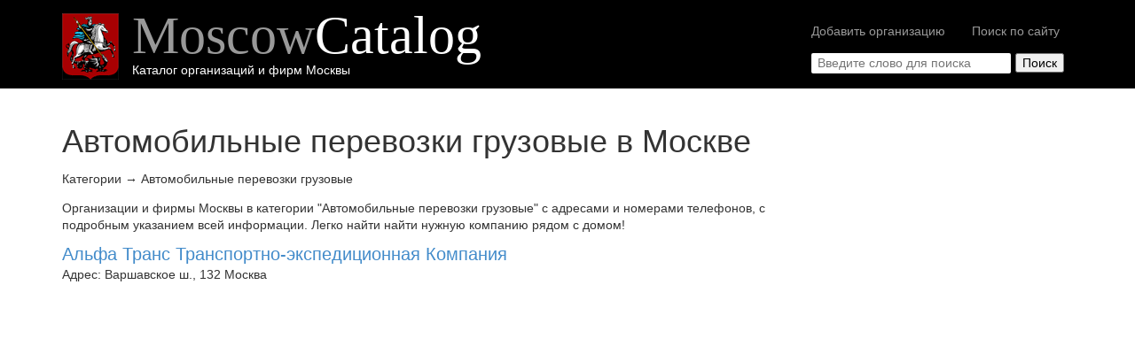

--- FILE ---
content_type: text/html; charset=UTF-8
request_url: https://moskvakatalog.ru/kategorii/avtomobilnye-perevozki-gruzovye/
body_size: 4709
content:
<!DOCTYPE html>
<html lang="ru">
<head>
    <title>Автомобильные перевозки грузовые в Москве, с  адресами и телефонами, справочник полезной информации в Москве</title>
	<base href="https://moskvakatalog.ru/">
	<link rel="icon" href="/favicon.ico" type="image/x-icon">
	<link rel="shortcut icon" href="/favicon.ico" type="image/x-icon"> 
	    	<meta http-equiv="X-UA-Compatible" content="IE=Edge">
	<meta name="viewport" content="width=device-width, initial-scale=1.0, maximum-scale=1.0, user-scalable=no">
	<meta name="geo.placename" content="Москва, Россия" />
		<meta name="geo.region" content="RU-Москва" />
			<meta http-equiv="Content-Type" content="text/html; charset=UTF-8" />
<meta name="keywords" content="автомобильные перевозки грузовые организации Москва" />
<meta name="description" content="Организации, фирмы Москвы, работающие в сфере &quot;Автомобильные перевозки грузовые&quot;" />
<link rel="canonical" href="https://moskvakatalog.ru/kategorii/avtomobilnye-perevozki-gruzovye/" />
<script type="text/javascript" data-skip-moving="true">(function(w, d, n) {var cl = "bx-core";var ht = d.documentElement;var htc = ht ? ht.className : undefined;if (htc === undefined || htc.indexOf(cl) !== -1){return;}var ua = n.userAgent;if (/(iPad;)|(iPhone;)/i.test(ua)){cl += " bx-ios";}else if (/Android/i.test(ua)){cl += " bx-android";}cl += (/(ipad|iphone|android|mobile|touch)/i.test(ua) ? " bx-touch" : " bx-no-touch");cl += w.devicePixelRatio && w.devicePixelRatio >= 2? " bx-retina": " bx-no-retina";var ieVersion = -1;if (/AppleWebKit/.test(ua)){cl += " bx-chrome";}else if ((ieVersion = getIeVersion()) > 0){cl += " bx-ie bx-ie" + ieVersion;if (ieVersion > 7 && ieVersion < 10 && !isDoctype()){cl += " bx-quirks";}}else if (/Opera/.test(ua)){cl += " bx-opera";}else if (/Gecko/.test(ua)){cl += " bx-firefox";}if (/Macintosh/i.test(ua)){cl += " bx-mac";}ht.className = htc ? htc + " " + cl : cl;function isDoctype(){if (d.compatMode){return d.compatMode == "CSS1Compat";}return d.documentElement && d.documentElement.clientHeight;}function getIeVersion(){if (/Opera/i.test(ua) || /Webkit/i.test(ua) || /Firefox/i.test(ua) || /Chrome/i.test(ua)){return -1;}var rv = -1;if (!!(w.MSStream) && !(w.ActiveXObject) && ("ActiveXObject" in w)){rv = 11;}else if (!!d.documentMode && d.documentMode >= 10){rv = 10;}else if (!!d.documentMode && d.documentMode >= 9){rv = 9;}else if (d.attachEvent && !/Opera/.test(ua)){rv = 8;}if (rv == -1 || rv == 8){var re;if (n.appName == "Microsoft Internet Explorer"){re = new RegExp("MSIE ([0-9]+[\.0-9]*)");if (re.exec(ua) != null){rv = parseFloat(RegExp.$1);}}else if (n.appName == "Netscape"){rv = 11;re = new RegExp("Trident/.*rv:([0-9]+[\.0-9]*)");if (re.exec(ua) != null){rv = parseFloat(RegExp.$1);}}}return rv;}})(window, document, navigator);</script>


<link href="/bitrix/cache/css/s1/moscowcatalog/kernel_main/kernel_main_v1.css?176551570528585" type="text/css"  rel="stylesheet" />
<link href="/bitrix/js/ui/fonts/opensans/ui.font.opensans.min.css?15562206811861" type="text/css"  rel="stylesheet" />
<link href="/bitrix/cache/css/s1/moscowcatalog/page_b882219d88231b8a147ba64fec52ca3c/page_b882219d88231b8a147ba64fec52ca3c_v1.css?1760285267875" type="text/css"  rel="stylesheet" />
<link href="/bitrix/cache/css/s1/moscowcatalog/template_231616cd4395484d69de328869ec5f48/template_231616cd4395484d69de328869ec5f48_v1.css?1760285193102348" type="text/css"  data-template-style="true" rel="stylesheet" />



		

	
	

	 
	 
	 
	 <!-- Yandex.RTB -->
<script data-skip-moving="true">window.yaContextCb=window.yaContextCb||[]</script>
<script data-skip-moving="true" src="https://yandex.ru/ads/system/context.js" async></script>
	 
	
</head>
<body>
<!-- Yandex.RTB R-A-17726387-1 -->
	    <div class="navbar navbar-fixed-top navbar-inverse" role="navigation">
      <div class="container">
        <div class="navbar-header">
			<a title="MoscowCatalog. Каталог организаций и фирм Москвы" href="/">
				<img src="/upload/gerb.png" class="gerb" alt="MoscowCatalog. Каталог организаций и фирм Москвы" />
			</a>
			<div class="topdiv">
				<noindex>
				<button type="button" class="navbar-toggle" data-toggle="collapse" data-target="#b-menu-1">
					<span class="sr-only">Меню сайта</span><span class="icon-bar"></span><span class="icon-bar"></span><span class="icon-bar"></span>
				</button>
				</noindex>
				<a class="navbar-brand" title="MoscowCatalog. Каталог организаций и фирм Москвы" href="/">Moscow<span>Catalog</span></a>
				<div class="clear_div"></div>
				<div class="navbartxt">Каталог организаций и фирм Москвы</div>
			</div>
        </div>
        <div class="collapse navbar-collapse" id="b-menu-1">
				<ul class="nav navbar-nav navbar-right">
        				<li><a href="/dobavit_organizaciyu/" title="Добавить организацию">Добавить организацию</a></li>
						<!--noindex-->		<li><a rel="nofollow" href="/search/" title="Поиск по сайту">Поиск по сайту</a></li>
		<!--/noindex-->		            
           
    </ul>



			
        </div>
		<noindex>	
		
<div class="searchtt"><form action="/search/">
			<input type="text" name="q" value=""  maxlength="50" placeholder="Введите слово для поиска"  class="search_v"><input type="submit" name="s" value="Поиск">
		</form>
		</div> 
		</noindex>	
      </div> 
    </div> 
 <div class="container">
	<nav class="navbar navbar-default navbar-static nomargin"></nav>
	<div class="row row-offcanvas row-offcanvas-right">
        <div class="col-xs-12 col-sm-9">
			<div>
				<h1 title="Автомобильные перевозки грузовые в Москве">Автомобильные перевозки грузовые в Москве</h1>
			</div>
			<ul class="breadcrumb-navigation" itemscope="" itemtype="http://schema.org/BreadcrumbList" ><li itemprop="itemListElement" itemscope itemtype="http://schema.org/ListItem"><a itemprop="item" href="/kategorii/" title="Категории"><span itemprop="name">Категории</span></a><meta itemprop="position" content="1" /></li><li><span>&nbsp;&rarr;&nbsp;</span></li><li itemprop="itemListElement" itemscope itemtype="http://schema.org/ListItem"><span itemprop="name" class="last">Автомобильные перевозки грузовые</span><meta itemprop="position" content="2" /></li></ul>			 <p>
Организации и фирмы Москвы в категории &quot;Автомобильные перевозки грузовые&quot; с адресами и номерами телефонов, с подробным указанием всей информации. Легко найти найти нужную компанию рядом с домом!</p>

<div class="catalog-section">

	<div id="bx_3966226736_12964" class="catalog-section-item">
		
				
		<div class="organization_name">
		<a  class="catalog-section-item-title" href="/gai-gibdd/11859/">Альфа Транс Транспортно-экспедиционная Компания</a>
		</div>
			<!--noindex-->				Адрес:&nbsp;Варшавское ш., 132 Москва<br />
			<!--/noindex-->
				</div>
		
<!-- Yandex.RTB R-A-17726387-3 -->
<div style="margin: 10px 0;" id="yandex_rtb_R-A-17726387-3"></div>
		


	<div></div>
</div>



	</div>
	<div class="col-sm-3 sidebar-offcanvas" id="sidebar">
        			 <!-- main -->
<div style="margin: 15px 0;">
<ins class="adsbygoogle"
     style="display:block"
     data-ad-client="ca-pub-4501109165038746"
     data-ad-slot="1624171512"
     data-ad-format="auto"></ins></div>
				</div>
 </div>
<footer>
    <nav class="navbar navbar-default navbar-static-bottom h50" role="navigation">
        <p class="navbar-text">© <a href="https://moskvakatalog.ru/" title="MoskvaKatalog.ru - Каталог организаций Москвы">MoskvaKatalog.ru</a> - Каталог организаций Москвы</p>
<p class="moscownavbar navbar-text navbar-right"><a href="/obratnaya_svyaz/">Обратная связь</a></p>	 </nav>
</footer>
</div>
	 
	
<!-- Yandex.RTB R-A-17726387-2 -->
<noscript><div><img src="//mc.yandex.ru/watch/26871690" style="position:absolute; left:-9999px;" alt="" /></div></noscript>
<script src="/bitrix/templates/moscowcatalog/jquery-1.10.2.min.js"></script>
<script src="/bitrix/templates/moscowcatalog/bootstrap.js"></script>
<script type="text/javascript">if(!window.BX)window.BX={};if(!window.BX.message)window.BX.message=function(mess){if(typeof mess=='object') for(var i in mess) BX.message[i]=mess[i]; return true;};</script>
<script type="text/javascript">(window.BX||top.BX).message({'JS_CORE_LOADING':'Загрузка...','JS_CORE_NO_DATA':'- Нет данных -','JS_CORE_WINDOW_CLOSE':'Закрыть','JS_CORE_WINDOW_EXPAND':'Развернуть','JS_CORE_WINDOW_NARROW':'Свернуть в окно','JS_CORE_WINDOW_SAVE':'Сохранить','JS_CORE_WINDOW_CANCEL':'Отменить','JS_CORE_WINDOW_CONTINUE':'Продолжить','JS_CORE_H':'ч','JS_CORE_M':'м','JS_CORE_S':'с','JSADM_AI_HIDE_EXTRA':'Скрыть лишние','JSADM_AI_ALL_NOTIF':'Показать все','JSADM_AUTH_REQ':'Требуется авторизация!','JS_CORE_WINDOW_AUTH':'Войти','JS_CORE_IMAGE_FULL':'Полный размер'});</script>
<script type="text/javascript">(window.BX||top.BX).message({'LANGUAGE_ID':'ru','FORMAT_DATE':'DD.MM.YYYY','FORMAT_DATETIME':'DD.MM.YYYY HH:MI:SS','COOKIE_PREFIX':'BITRIX_SM','SERVER_TZ_OFFSET':'10800','SITE_ID':'s1','SITE_DIR':'/','USER_ID':'','SERVER_TIME':'1768725766','USER_TZ_OFFSET':'0','USER_TZ_AUTO':'Y','bitrix_sessid':'3991e5b0426dd2170ed34aa9f8572e4a'});</script><script type="text/javascript"  src="/bitrix/cache/js/s1/moscowcatalog/kernel_main/kernel_main_v1.js?1765515705357705"></script>
<script type="text/javascript"  src="/bitrix/cache/js/s1/moscowcatalog/kernel_main_polyfill_promise/kernel_main_polyfill_promise_v1.js?17602851932506"></script>
<script type="text/javascript" src="/bitrix/js/main/loadext/loadext.min.js?1556220681810"></script>
<script type="text/javascript" src="/bitrix/js/main/loadext/extension.min.js?15562206811304"></script>
<script type="text/javascript">BX.setJSList(['/bitrix/js/main/core/core.js','/bitrix/js/main/core/core_promise.js','/bitrix/js/main/core/core_popup.js','/bitrix/js/main/core/core_ajax.js','/bitrix/js/main/core/core_window.js','/bitrix/js/main/json/json2.min.js','/bitrix/js/main/core/core_ls.js','/bitrix/js/main/session.js','/bitrix/js/main/date/main.date.js','/bitrix/js/main/core/core_date.js','/bitrix/js/main/utils.js','/bitrix/js/main/core/core_fx.js','/bitrix/js/main/polyfill/promise/js/promise.js']); </script>
<script type="text/javascript">BX.setCSSList(['/bitrix/js/main/core/css/core.css','/bitrix/js/main/core/css/core_popup.css','/bitrix/js/main/core/css/core_date.css','/bitrix/components/bitrix/system.pagenavigation/templates/modern/style.css','/bitrix/templates/moscowcatalog/components/bitrix/breadcrumb/.default/style.css','/bitrix/templates/moscowcatalog/template_styles.css']); </script>


<script>
window.yaContextCb.push(() => {
    Ya.Context.AdvManager.render({
        "blockId": "R-A-17726387-1",
        "type": "floorAd",
        "platform": "touch"
    })
})
</script>
<script>
window.yaContextCb.push(() => {
    Ya.Context.AdvManager.render({
        "blockId": "R-A-17726387-3",
        "renderTo": "yandex_rtb_R-A-17726387-3"
    })
})
</script>
<script async src="//pagead2.googlesyndication.com/pagead/js/adsbygoogle.js"></script>
<script>
(adsbygoogle = window.adsbygoogle || []).push({});
</script>
<script>
window.yaContextCb.push(() => {
    Ya.Context.AdvManager.render({
        "blockId": "R-A-17726387-2",
        "type": "fullscreen",
        "platform": "touch"
    })
})
</script>
<script type="text/javascript">
(function (d, w, c) {
    (w[c] = w[c] || []).push(function() {
        try {
            w.yaCounter26871690 = new Ya.Metrika({id:26871690,
                    clickmap:true,
                    trackLinks:true,
                    accurateTrackBounce:true});
        } catch(e) { }
    });

    var n = d.getElementsByTagName("script")[0],
        s = d.createElement("script"),
        f = function () { n.parentNode.insertBefore(s, n); };
    s.type = "text/javascript";
    s.async = true;
    s.src = (d.location.protocol == "https:" ? "https:" : "http:") + "//mc.yandex.ru/metrika/watch.js";

    if (w.opera == "[object Opera]") {
        d.addEventListener("DOMContentLoaded", f, false);
    } else { f(); }
})(document, window, "yandex_metrika_callbacks");
</script>
</body></html>

--- FILE ---
content_type: text/html; charset=utf-8
request_url: https://www.google.com/recaptcha/api2/aframe
body_size: 267
content:
<!DOCTYPE HTML><html><head><meta http-equiv="content-type" content="text/html; charset=UTF-8"></head><body><script nonce="c9hJ_eIVQ3oAUKrjmhYvDg">/** Anti-fraud and anti-abuse applications only. See google.com/recaptcha */ try{var clients={'sodar':'https://pagead2.googlesyndication.com/pagead/sodar?'};window.addEventListener("message",function(a){try{if(a.source===window.parent){var b=JSON.parse(a.data);var c=clients[b['id']];if(c){var d=document.createElement('img');d.src=c+b['params']+'&rc='+(localStorage.getItem("rc::a")?sessionStorage.getItem("rc::b"):"");window.document.body.appendChild(d);sessionStorage.setItem("rc::e",parseInt(sessionStorage.getItem("rc::e")||0)+1);localStorage.setItem("rc::h",'1768725770525');}}}catch(b){}});window.parent.postMessage("_grecaptcha_ready", "*");}catch(b){}</script></body></html>